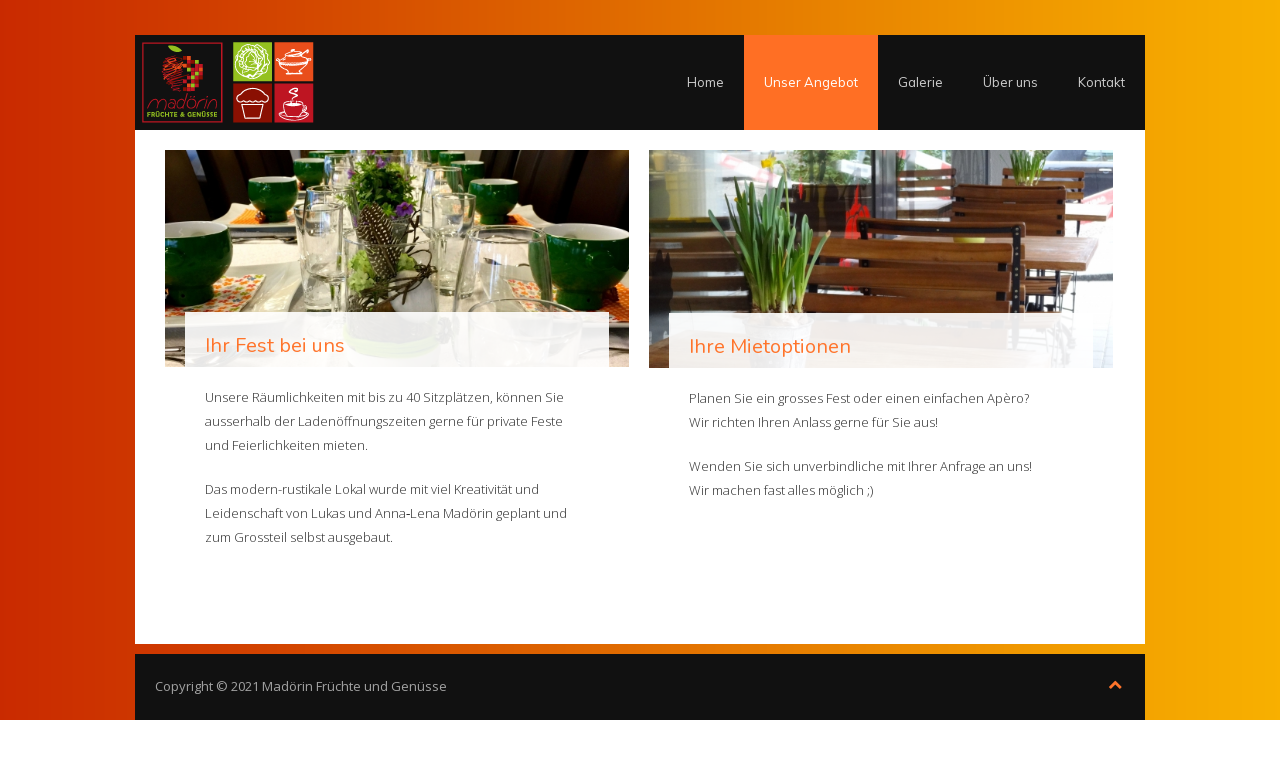

--- FILE ---
content_type: text/html; charset=utf-8
request_url: https://xn--madrin-yxa.ch/index.php/unser-angebot/raummiete
body_size: 3698
content:
<!DOCTYPE HTML>
<html prefix="og: http://ogp.me/ns#" lang="de-de" dir="ltr"  data-config='{"twitter":0,"plusone":0,"facebook":0,"style":"default"}'>

<head>
<meta charset="utf-8">
<meta http-equiv="X-UA-Compatible" content="IE=edge">
<meta name="viewport" content="width=device-width, initial-scale=1">
<base href="https://xn--madrin-yxa.ch/index.php/unser-angebot/raummiete" />
	<meta name="keywords" content="Gemüse,Früchte,Genüsse,Kaffee,Restaurant,Weinfelden, Bio,Brot,Salat,Suppe,Madörin,reinbeissen" />
	<meta property="og:url" content="https://xn--madrin-yxa.ch/index.php/unser-angebot/raummiete" />
	<meta property="og:title" content="Ihr Fest bei uns - Madörin Früchte und Genüsse" />
	<meta property="og:type" content="website" />
	<meta http-equiv="content-type" content="text/html; charset=utf-8" />
	<meta name="generator" content="Joomla! - Open Source Content Management" />
	<title>Ihr Fest bei uns - Madörin Früchte und Genüsse</title>
	<link href="https://xn--madrin-yxa.ch/index.php/component/search/?Itemid=127&amp;format=opensearch" rel="search" title="MOD_AIKONSEARCH_SEARCHBUTTON_TEXT Madörin Früchte und Genüsse" type="application/opensearchdescription+xml" />
	<link href="/templates/agrocorp/favicon.ico" rel="shortcut icon" type="image/vnd.microsoft.icon" />
	<link href="/templates/agrocorp/css/k2.css" rel="stylesheet" type="text/css" />
	<link href="https://xn--madrin-yxa.ch/modules/mod_aikonsearch/assets/css/stylesbright.css" rel="stylesheet" type="text/css" />
	<link href="https://xn--madrin-yxa.ch/modules/mod_aikonsearch/assets/css/triggerbright.css" rel="stylesheet" type="text/css" />
	<link href="https://xn--madrin-yxa.ch/modules/mod_aikonsearch/assets/css/stylesdark.css" rel="stylesheet" type="text/css" />
	<link href="https://xn--madrin-yxa.ch/modules/mod_aikonsearch/assets/css/triggerdark.css" rel="stylesheet" type="text/css" />
	<script type="application/json" class="joomla-script-options new">{"csrf.token":"f2083f20da21deae15ffdcf88c47664e","system.paths":{"root":"","base":""}}</script>
	<script src="/media/system/js/mootools-core.js?485e72831a32c7d04f0f58d8a6efa01c" type="text/javascript"></script>
	<script src="/media/system/js/core.js?485e72831a32c7d04f0f58d8a6efa01c" type="text/javascript"></script>
	<script src="/media/jui/js/jquery.min.js?485e72831a32c7d04f0f58d8a6efa01c" type="text/javascript"></script>
	<script src="/media/jui/js/jquery-noconflict.js?485e72831a32c7d04f0f58d8a6efa01c" type="text/javascript"></script>
	<script src="/media/jui/js/jquery-migrate.min.js?485e72831a32c7d04f0f58d8a6efa01c" type="text/javascript"></script>
	<script src="/components/com_k2/js/k2.js?v2.6.8&amp;sitepath=/" type="text/javascript"></script>
	<script src="/media/jui/js/bootstrap.min.js?485e72831a32c7d04f0f58d8a6efa01c" type="text/javascript"></script>
	<script src="/media/widgetkit/uikit2-21ddd959.js" type="text/javascript"></script>
	<script src="/media/widgetkit/wk-scripts-5ce7d3d8.js" type="text/javascript"></script>
	<script type="text/javascript">
jQuery(function($){ initTooltips(); $("body").on("subform-row-add", initTooltips); function initTooltips (event, container) { container = container || document;$(container).find(".hasTooltip").tooltip({"html": true,"container": "body"});} });
	</script>

<link rel="apple-touch-icon-precomposed" href="/templates/agrocorp/apple_touch_icon.png">
<link rel="stylesheet" href="/templates/agrocorp/css/bootstrap.css">
<link rel="stylesheet" href="/templates/agrocorp/css/theme.css">
<link rel="stylesheet" href="/templates/agrocorp/css/custom.css">
<link rel="stylesheet" href="/templates/agrocorp/css/k2.css">
<script src="/templates/agrocorp/warp/vendor/uikit/js/uikit.js"></script>
<script src="/templates/agrocorp/warp/vendor/uikit/js/components/autocomplete.js"></script>
<script src="/templates/agrocorp/warp/vendor/uikit/js/components/search.js"></script>
<script src="/templates/agrocorp/warp/js/social.js"></script>
<script src="/templates/agrocorp/js/theme.js"></script>
</head>

<body class="tm-noblog">

  <div class="overlay-bg">

	<div class="uk-container uk-container-center">

		
				<nav class="tm-navbar uk-navbar">
		
		<div class="uk-clearfix uk-hidden-small">
		
					<a class="tm-logo" href="https://xn--madrin-yxa.ch"><!-- BEGIN: Custom advanced (www.pluginaria.com) -->
<img src="/images/logo/logo.png" alt="" /><!-- END: Custom advanced (www.pluginaria.com) -->
</a>
			
						<ul class="uk-navbar-nav uk-hidden-small"><li data-uk-dropdown="{}"><a href="/index.php">Home</a></li><li class="uk-parent uk-active" data-uk-dropdown="{}"><a href="#">Unser Angebot</a>
<div class="uk-dropdown uk-dropdown-navbar uk-dropdown-width-1"><div class="uk-grid uk-dropdown-grid"><div class="uk-width-1-1"><ul class="uk-nav uk-nav-navbar"><li><a href="/index.php/unser-angebot/frischprodukte">Frischprodukte</a></li><li><a href="/index.php/unser-angebot/geschenke">Geschenke</a></li><li><a href="/index.php/unser-angebot/cafe-restaurant">Café-Bistro-Take Away</a></li><li class="uk-active"><a href="/index.php/unser-angebot/raummiete">Ihr Fest bei uns</a></li></ul></div></div></div></li><li data-uk-dropdown="{}"><a href="/index.php/galerie">Galerie</a></li><li data-uk-dropdown="{}"><a href="/index.php/ueber-uns">Über uns</a></li><li data-uk-dropdown="{}"><a href="/index.php/kontakt">Kontakt</a></li></ul>						
		</div>	

						<a href="#offcanvas" class="uk-navbar-toggle uk-visible-small" data-uk-offcanvas></a>
			
			
						<div class="uk-navbar-content uk-navbar-center uk-visible-small"><a class="tm-logo-small" href="https://xn--madrin-yxa.ch"><!-- BEGIN: Custom advanced (www.pluginaria.com) -->
<img src="/images/logo/logo-small.png" alt="" /><!-- END: Custom advanced (www.pluginaria.com) -->
</a></div>
			
		</nav>
				
		<div class="breads">
		
				
		
		</div>
		
				
		<div class="main-topa">

				
		</div>
		
		
				
			<div class="main-content-middle">		

				<div class="tm-middle uk-grid" data-uk-grid-match data-uk-grid-margin>
			
						<div class="tm-main uk-width-medium-1-1">

				
								<main class="tm-content">

					

<div id="k2Container" class="category itemListView">
                              <div class="itemListCategoriesBlock">
                                                  </div>
                              <div class="itemList">
                                        <div id="itemListLeading">
                                                                                          <div class="itemContainer" style="width:49.9%;">
                                        <div class="itemsContainerWrap">
<article class="itemView gk-clearfix groupLeading">                      <div class="itemImageBlock"> <a class="itemImage" href="/index.php/unser-angebot/raummiete/item/43-ihr-fest-bei-uns" title="Ihr Fest bei uns"> <img src="/media/k2/items/cache/8b6e33345ac8d5ffd9cf0d107a7d9e9d_L.jpg" alt="Ihr Fest bei uns" style="width:600px; height:auto;" /> </a>
                              </div>
                    <div class="itemBlock">
                                        <header>
                                                            <h2>
                                                                                Ihr Fest bei uns                                                                      </h2>
                                                  </header>
                                                                                                     <div class="itemBody">                                                              <div class="itemIntroText"> <p>Unsere Räumlichkeiten mit bis zu 40 Sitzplätzen, können Sie ausserhalb der Ladenöffnungszeiten gerne für private Feste und Feierlichkeiten mieten. </p>
<p>Das modern-rustikale Lokal wurde mit viel Kreativität und Leidenschaft von Lukas und Anna‐Lena Madörin geplant und zum Grossteil selbst ausgebaut.</p> </div>
                                                                                                               </div>
                                          </div>
</article>
</div>                              </div>
                                                                                                                        <div class="itemContainer itemContainerLast" style="width:49.9%;">
                                        <div class="itemsContainerWrap">
<article class="itemView gk-clearfix groupLeading">                      <div class="itemImageBlock"> <a class="itemImage" href="/index.php/unser-angebot/raummiete/item/44-ihre-mietoptionen" title="Ihre Mietoptionen"> <img src="/media/k2/items/cache/8fe3e0f34d3083cba6fe73d62a783d7f_L.jpg" alt="Ihre Mietoptionen" style="width:600px; height:auto;" /> </a>
                              </div>
                    <div class="itemBlock">
                                        <header>
                                                            <h2>
                                                                                Ihre Mietoptionen                                                                      </h2>
                                                  </header>
                                                                                                     <div class="itemBody">                                                              <div class="itemIntroText"> <p>Planen Sie ein grosses Fest oder einen einfachen Apèro?<br />Wir richten Ihren Anlass gerne für Sie aus!</p>
<p>Wenden Sie sich unverbindliche mit Ihrer Anfrage an uns! <br />Wir machen fast alles möglich ;)</p>
<p> </p>
<p> </p> </div>
                                                                                                               </div>
                                          </div>
</article>
</div>                              </div>
                                                            <div class="clr"></div>
                                                                                </div>
                                                                                          </div>
                                                                      </div>

<!-- JoomlaWorks "K2" (v2.6.8) | Learn more about K2 at http://getk2.org -->


				</main>
				
				
			</div>
			
                                    
		</div>
				
		</div>
		
		
				
		<div class="bottom-b-main">

				
		</div>

				<footer class="tm-footer">

						<a class="tm-totop-scroller" data-uk-smooth-scroll href="#"></a>
			
			<div class="uk-panel">
	<p>Copyright © 2021 Madörin Früchte und Genüsse</p></div>
<!-- the floating trigger script -->
<script>
    jQuery(document).ready(function(){
        jQuery('.aikonsearch-trigger').click(function(){
            jQuery('.aikon-search').addClass('openit');

        });
    });


    jQuery(document).ready(function(){
        jQuery('.aikon-search .closeit').click(function(){
            jQuery('.aikon-search').removeClass('openit');

        });
    });


</script>

<!-- begin aikonsearch responsiveness -->
<style>
@media screen and (max-width: 740px) {
	
.aikon-search form {
	width: 90%;
	margin-left: 5%;
	margin-right: 5%;
}
	
.aikon-search input.aikon-searchbox {
	width: 82%;
}

}
	
@media screen and (max-width: 570px) {
	
.aikon-search input.aikon-searchbox {
	width: 76%;;
}
	
}
	
@media screen and (max-width: 430px) {
	
.aikon-search input.aikon-searchbox {
	width: 67%;
}
	
}
	
</style>

<!-- begin aikonsearch trigger -->
<div class="aikonsearch-trigger aikon-search-dir-right"><i class="fa fa-search"></i><br>search</div>
<!-- end aikon search trigger -->

<!-- start aikonsearch modal-->
<div class="aikon-search  aikon-search-dir-right ">
	
	<div class="formcontainer">
        <div class="closeit">X</div>
            <p>Suchwort eingeben!</p>

        <form action="/index.php/unser-angebot/raummiete" method="post">
            <button class="aikon-searchbtn" onclick="this.form.searchword.focus();"><i class="fa fa-paper-plane-o"></i></button>
            <input name="searchword" class="aikon-searchbox" type="text" placeholder="Seite durchsuchen..." />
            <input type="hidden" name="task" value="search" />
            <input type="hidden" name="option" value="com_search" />
                    <input type="hidden" name="Itemid" value="0" />
                </form>
	</div>
</div>
<!-- end aikonsearch modal-->

		</footer>
		
	</div>

	
		<div id="offcanvas" class="uk-offcanvas">
		<div class="uk-offcanvas-bar"><ul class="uk-nav uk-nav-offcanvas"><li><a href="/index.php">Home</a></li><li class="uk-parent uk-active"><a href="#">Unser Angebot</a>
<ul class="uk-nav-sub"><li><a href="/index.php/unser-angebot/frischprodukte">Frischprodukte</a></li><li><a href="/index.php/unser-angebot/geschenke">Geschenke</a></li><li><a href="/index.php/unser-angebot/cafe-restaurant">Café-Bistro-Take Away</a></li><li class="uk-active"><a href="/index.php/unser-angebot/raummiete">Ihr Fest bei uns</a></li></ul></li><li><a href="/index.php/galerie">Galerie</a></li><li><a href="/index.php/ueber-uns">Über uns</a></li><li><a href="/index.php/kontakt">Kontakt</a></li></ul></div>
	</div>
		
	</div>

<script type="text/javascript">
(function(c,d){"JUri"in d||(d.JUri="https://xn--madrin-yxa.ch/");c.addEventListener("click",function(a){var b=a.target?a.target.closest('[class*="ba-click-lightbox-form-"], [href*="ba-click-lightbox-form-"]'):null;if(b){a.preventDefault();if("pending"==b.clicked)return!1;b.clicked="pending";"formsAppClk"in window?formsAppClk.click(b):(a=document.createElement("script"),a.src=JUri+"components/com_baforms/assets/js/click-trigger.js",a.onload=function(){formsAppClk.click(b)},
c.head.append(a))}})})(document,window);
</script>
</body>
</html>

--- FILE ---
content_type: text/css
request_url: https://xn--madrin-yxa.ch/templates/agrocorp/css/custom.css
body_size: 2921
content:
/* Copyright (C) Primer Templates */

/* ========================================================================
   Use this file to add custom CSS easily
 ========================================================================== */
 
 body {
  background-attachment: fixed;
  background-image: url("../images/orange.png");
  background-position: center center;
  background-repeat: no-repeat;
}

.overlay-bg {
  background-attachment: fixed;
  background-image: none;
  background-repeat: repeat;
}

	.latest-posts-left .gkArtContentWrap {
		padding-left: 40px;
	}
	.latest-posts-right .gkArtContentWrap {
		padding-right: 40px;
	}
	
.itemImageInfo {
		right: 50px;
	}
	.itemBody h1,
	.itemBody h2, 
	.itemBody h3, 
	.itemBody h4, 
	.itemBody h5, 
	.itemBody h6 {
		margin: 75px 0 30px;
	}
	.itemListView .itemImageBlock + .itemBlock {
		margin: -55px 25px 0;
		padding: 20px 25px 0;
	}
	.itemInfo > span, 
	.itemInfo > time {
		font-size: 14px;
		margin: 21px 0 0 20px;
	}
	.itemInfo > span > i, 
	.itemInfo > time > i {
		font-size: 18px;
		margin: 0 4px 0 0;
		position: relative;
		top: 3px;
	}
	.single-page > header.no-image {
		padding: 86px 50px 0 50px;
	}

.itemListView .itemIntroText {
		font-size: 16px;
	}
	.gkBlockTextLeft, 
	.gkBlockTextRight, 
	.gkBlockTextCenter {
		font-size: 20px;
	}
	.itemAuthor {
		margin: -40px 0 0 0;
		min-width: 250px;
		max-width: 250px;
		padding: 52px 0 0 0;
	}
	.itemAuthor > img,
	.itemAuthor > a > img {
		margin-top: -40px;
		width: 80px!important;
	}
	.itemAuthorName {
		font-size: 15px;
	}
	.single-page > header h1 {
		bottom: 32px;
		padding: 15px 50px;
	}

.gk-clearfix:after {
  clear: both;
  content: "";
  display: table;
}	

.wk-gallery-glass li:hover .huhucaption {
  background: none repeat scroll 0 0 #ff742b;
}

.tm-bottom-b li a {
  color: #888888;
}

.tm-logo {
  float: left;
}

.uk-navbar-nav {
  float: right;
}

.tm-headerbar {
  margin-bottom: 0;
  margin-top: 0;
} 

.tm-navbar {
  margin-bottom: 0;
  margin-top: 0;

} 

.tm-footer {
  margin-bottom: 0;
  margin-top: 0;
  padding: 20px;
  text-align: left;
  background-color: #111111;
}

.tm-message  {
  margin-bottom: 10px;
}

.uk-container {
  padding-top: 35px;
  padding-bottom: 35px;
}

.uk-navbar-nav > li > a {
  padding: 0 20px;
}

.uk-navbar-nav > li > a[href="#"] {
  cursor: pointer;
}

.main-topa .uk-grid:not(.uk-grid-preserve) {
  margin-left: 0;
}

.main-content-middle {
  background-color: #ffffff;
  margin-bottom: 10px;
}

.main-topa .uk-grid:not(.uk-grid-preserve) > * {

}

.tm-message .uk-panel {
  background-color: #ffffff;
  padding: 20px;
}

.tm-sidebar-b {
  /*padding-left: 0 !important;*/
}

.excerpt, .excerpt {
  letter-spacing: 0 !important;
}

.tm-slider {

}

.tm-sidebar-b ul {
  padding-left: 0;
}

.tm-sidebar-b li {
  margin-bottom: 5px;
}

.aikonsearch-trigger:hover {
  background-color: #ff6f24;
}

.form-horizontal .control-label {
  text-align: left;
}

.contact-form hr {
  border-color: transparent;
}

.page-header {
  color: #ffffff;
  padding: 10px;
}

.page-header a {
  color: #ffffff;
}

textarea {
  min-height: 200px;
  width: 360px;
}

/*--------------------------Rev---------------------------------*/

.tp-caption.very_large_text, .very_large_text {
  text-shadow: none !important;
}

.tp-caption.medium_text, .medium_text {
  text-shadow: none !important;
}

.tp-button {
  text-shadow: none !important;
  letter-spacing: 0 !important;
  padding: 10px 15px !important;
  font-size: 16px !important;
  font-weight: normal !important;
}

/*----------------------------Search----------------------------*/

.aikon-search button.aikon-searchbtn:hover {
  background-color: #48a21d;
}

.aikonsearch-trigger {
  padding-bottom: 5px;
}

/*---------------------------Special Classes----------------------*/

.blog-page .uk-article-title {
  margin-top: -42px;
  text-align: center;
}

.blog-page .uk-article-title a {
  background-color: rgba(255, 255, 255, 0.88);
  border: 1px solid #eeeeee;
  padding: 10px 15px;
}

.blog-page .uk-article-title span {
  background-color: rgba(255, 255, 255, 0.88);
  border: 1px solid #eeeeee;
  padding: 10px 15px;
}

.blog-page  .uk-article-meta {
  text-align: center;
  padding-top: 10px;
}

/*
.circle-image .uk-article {
  text-align: center;
}
*/

.circle-image .uk-article img {
  border-radius: 50%;
  -moz-border-radius: 50%;
  -webkit-border-radius: 50%;
}

/*--------------------------- Unite -----------------------------*/

.mediaholder {
  background-color: #ffffff !important;
  border: 1px solid #eeeeee !important;
  border-radius: 0 !important;
  padding: 7px !important;
}

/*------------------------Giant Content-------------------------------*/

.giantcontent.layout-slideshow .gc-caption {
  height: 100%;
  width: 33%;
}

.giantcontent .gc-title {
  padding-bottom: 15px;
  padding-top: 40px;
  font-size: 135%;
}

.giantcontent .gc-title  a {
  color: #ffffff;
}

.gc-intro {
  line-height: 24px;
}

.giantcontent .gc-caption {
  background: none repeat scroll 0 0 rgba(0, 0, 0, 0.5);
}

.giantcontent.layout-slideshow .gts-slideshow-thumbnails > a.active {
  background: none repeat scroll 0 0 #ffffff;
}

/*------------------------- ACY ----------------------------------*/

.acymailing_module_form td {
  padding-bottom: 5px;
  vertical-align: top;
  width: 100%;
}

.acyfield_email .inputbox {
  margin-bottom: 0;
  padding: 15px 0px 15px 20px;
  color: #999999;
  font-size: 130%;
  border-radius: 3px 0 0 3px;
  -moz-border-radius: 3px 0 0 3px;
  -webkit-border-radius: 3px 0 0 3px;
  border-width: 2px;
}

.acysubbuttons .btn {
  border-radius: 0 3px 3px 0;
  -moz-border-radius: 0 3px 3px 0;
  -webkit-border-radius: 0 3px 3px 0;
  line-height: 48px;
  -webkit-transition: .3s ease-in-out;
  -moz-transition: .3s ease-in-out;
  -ms-transition: .3s ease-in-out;
  -o-transition: .3s ease-in-out;
  transition: .3s ease-in-out;
}

.acysubbuttons .btn:hover {
  border-radius: 0 3px 3px 0;
  -moz-border-radius: 0 3px 3px 0;
  -webkit-border-radius: 0 3px 3px 0;
  line-height: 48px;
  background-color: #ff6f24;
  -webkit-transition: .3s ease-in-out;
  -moz-transition: .3s ease-in-out;
  -ms-transition: .3s ease-in-out;
  -o-transition: .3s ease-in-out;
  transition: .3s ease-in-out;
}

.uk-navbar-nav > li > a{
  -webkit-transition: .3s ease-in-out;
  -moz-transition: .3s ease-in-out;
  -ms-transition: .3s ease-in-out;
  -o-transition: .3s ease-in-out;
  transition: .3s ease-in-out;
}

.uk-navbar-nav > li:hover > a, .uk-navbar-nav > li > a:focus, .uk-navbar-nav > li.uk-open > a {
  -webkit-transition: .3s ease-in-out;
  -moz-transition: .3s ease-in-out;
  -ms-transition: .3s ease-in-out;
  -o-transition: .3s ease-in-out;
  transition: .3s ease-in-out;
}

.uk-nav-navbar > li > a {
  border-bottom: 1px solid rgba(255, 255, 255, 0.2) !important;
  border-top: 1px solid rgba(0, 0, 0, 0.2) !important;
}

.uk-nav > li > a {
  padding: 10px 20px;
}

.tm-totop-scroller {
  right: 20px;
  top: 20px;
}

a:hover {
  text-decoration: none !important;
}

.uk-dropdown {
  padding: 0px 15px;
}

.showbiz p {
  background: transparent;
}

.tm-content {
  padding: 20px;
}

.breads {
  background-attachment: scroll;
  background-color: #fafafa;
  background-image: none;
  background-repeat: repeat;
}

.uk-breadcrumb {
  font-size: 0.001px;
  list-style: outside none none;
  /*padding: 30px 20px;*/
}

.tm-breadcrumbs  {
  margin-bottom: 10px;
}

.uk-breadcrumb > li, .uk-breadcrumb > li > a, .uk-breadcrumb > li > span {

}

.uk-search {
  top: 24px;
}

.bottom-b-main {
  background-color: #f8f8f8;
}

.uk-search {

}

/* NS2 */

img.ns2-image {
  margin-right: 15px !important;
  margin-bottom: 10px !important;
  background-color: #ffffff !important;
  border: 1px solid #eeeeee !important;
  border-radius: 0 !important;
  padding: 7px !important;  
}

h4.ns2-title {
  font-size: 110%;
  font-weight: normal;
  margin-bottom: 3px;
  margin-top: 0;
}

.ns2-introtext {
  margin-top: 5px;
}

/*module suffixes */

.color1 {
  background-color: #ffbe01;
  color: #ffffff;
}

.color1 h1, .color1 h2, .color1 h3, .color1 h4, .color1 h5 {
  color: #ffffff;
}

.color2 {
  background-color: #ff6f24;
  color: #ffffff;
}

.color2 h1, .color2 h2, .color2 h3, .color2 h4, .color2 h5 {
  color: #ffffff;
}

.color3 {
  background-color: #48a21d;
  color: #ffffff;
}

.color3 h1, .color3 h2, .color3 h3, .color3 h4, .color3 h5 {
  color: #ffffff;
}

.center-text {
  text-align: center;
}

.coloured-title {

}

.coloured-title .uk-panel-title {
  color: #ffffff;
  padding: 10px 10px;
}

.float-right-module {
  float: right;
  padding-right: 20px;
}

/*--------------------Page Classes----------------------*/

.border-article-blog .uk-article img {
  background: none repeat scroll 0 0 #f5f5f5;
  border: 1px solid #eeeeee;
  padding: 4px;
}

.home-page .tm-content {
/*  margin-top: 0 !important;
  padding: 0 !important; */
}



/*-------------------- Eigene Anpassungen AndyTheiler ----------------------*/



/* -- Home Seite -- */

/*.home-page .tm-main {width:30%;}*/
.uk-panel-box {background:none;}
.tm-sidebar-a .uk-panel-box , .tm-sidebar-b .uk-panel-box {background:none; padding: 20px 0 0 20px;}
.home-page .tm-sidebar-a {width:350px;}
.home-page .tm-sidebar-b {width:210px;margin-top:0;}

@media all and (max-width: 960px) {
	.home-page .tm-main {width:30%;}
	.home-page .tm-sidebar-b {width:30%;}
	.home-page .tm-sidebar-a {width:280px;}
	.tm-sidebar-a div.uk-panel iframe {width: 250px !important;}

}
@media all and (max-width: 740px) {
	.home-page .tm-main {width:100%;}
	.home-page .tm-sidebar-b {width:35%;padding-left:0;}
	.home-page .tm-sidebar-a {clear:both;width:65%;margin-top:0;}
	.tm-sidebar-a div.uk-panel iframe {width: 100% !important;}

}
@media all and (max-width: 540px) {
	.home-page .tm-main {width:100%;}
	.home-page .tm-sidebar-b {width:100%;padding-left:25px;}
	.home-page .tm-sidebar-a {clear:both;width:90%;margin-top:0;}
	.tm-sidebar-a div.uk-panel iframe {width: 90% !important;}

}

/**/
table#oeffnungszeiten tr td.zweite {position: relative; top: -10px;}
table#oeffnungszeiten caption {text-align:left;}
p.ohne-abstand {margin-top:0;line-height:1.5;}

/* -- Facebook (ausser Home) -- */
.tm-bottom-a div.uk-panel iframe {width: 100% !important;}


/* -- Beiträge Kategorie-Blog -- */
.itemListView .itemsContainerWrap .itemView .itemBlock {margin: -55px 20px 0; padding: 15px 20px 0;background:rgba(255,255,255,0.9);}
.itemsContainerWrap .itemView .itemBlock h2{font-Size:20px;}
.itemListView .itemsContainerWrap .itemView, .itemListView .itemContainer .itemView {margin-bottom:10px;}


/* -- Beiträge Über uns -- */
.circle-image .uk-article .uk-switcher {
  padding-left:10px;
}


/*Titel Farbe Anpassung bei Kategroieblog K2*/
.itemBlock h2 {color:#ff742b;}


/**/
.wk-gallery-glass li {margin-bottom:40px;}


.uk-grid.uk-grid-small > * {padding-left:12px;}


/* optimieren der Ansicht*/
/* Menüzeichen Natel */
.uk-navbar-toggle {color:#A3A3A3;}
.uk-navbar-toggle:hover, .uk-navbar-toggle:focus {color:#A3A3A3;}
/* Copyright Textfarbe optimieren */
.tm-footer  {color:#A3A3A3;}



/* Beitragsseiten Kategorie in kleiner Auflösung über ganze Seite */
@media all and (max-width: 800px) {
	div#itemListLeading .itemContainer {width:100% !important;}
	.itemListView .itemImageBlock {height:200px;}
}